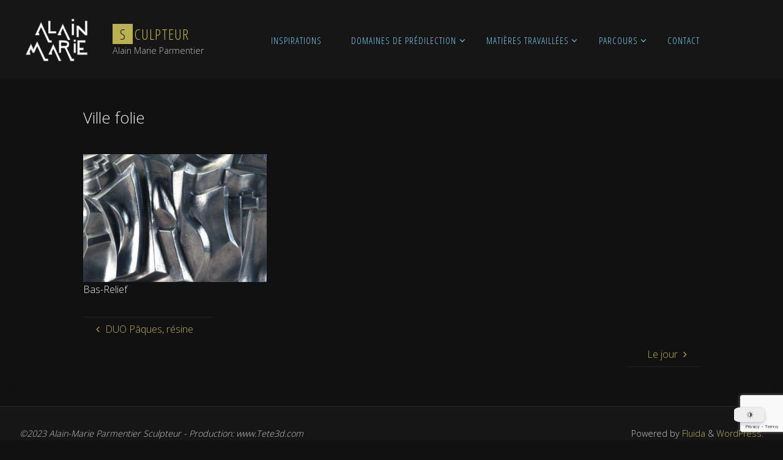

--- FILE ---
content_type: text/html; charset=utf-8
request_url: https://www.google.com/recaptcha/api2/anchor?ar=1&k=6LfGDdEkAAAAAMLDWFvNhD1UZIi4DEPJFbnXJVLE&co=aHR0cHM6Ly9hbGFpbi1tYXJpZS5mcjo0NDM.&hl=en&v=9TiwnJFHeuIw_s0wSd3fiKfN&size=invisible&anchor-ms=20000&execute-ms=30000&cb=prsx27xuus8v
body_size: 48431
content:
<!DOCTYPE HTML><html dir="ltr" lang="en"><head><meta http-equiv="Content-Type" content="text/html; charset=UTF-8">
<meta http-equiv="X-UA-Compatible" content="IE=edge">
<title>reCAPTCHA</title>
<style type="text/css">
/* cyrillic-ext */
@font-face {
  font-family: 'Roboto';
  font-style: normal;
  font-weight: 400;
  font-stretch: 100%;
  src: url(//fonts.gstatic.com/s/roboto/v48/KFO7CnqEu92Fr1ME7kSn66aGLdTylUAMa3GUBHMdazTgWw.woff2) format('woff2');
  unicode-range: U+0460-052F, U+1C80-1C8A, U+20B4, U+2DE0-2DFF, U+A640-A69F, U+FE2E-FE2F;
}
/* cyrillic */
@font-face {
  font-family: 'Roboto';
  font-style: normal;
  font-weight: 400;
  font-stretch: 100%;
  src: url(//fonts.gstatic.com/s/roboto/v48/KFO7CnqEu92Fr1ME7kSn66aGLdTylUAMa3iUBHMdazTgWw.woff2) format('woff2');
  unicode-range: U+0301, U+0400-045F, U+0490-0491, U+04B0-04B1, U+2116;
}
/* greek-ext */
@font-face {
  font-family: 'Roboto';
  font-style: normal;
  font-weight: 400;
  font-stretch: 100%;
  src: url(//fonts.gstatic.com/s/roboto/v48/KFO7CnqEu92Fr1ME7kSn66aGLdTylUAMa3CUBHMdazTgWw.woff2) format('woff2');
  unicode-range: U+1F00-1FFF;
}
/* greek */
@font-face {
  font-family: 'Roboto';
  font-style: normal;
  font-weight: 400;
  font-stretch: 100%;
  src: url(//fonts.gstatic.com/s/roboto/v48/KFO7CnqEu92Fr1ME7kSn66aGLdTylUAMa3-UBHMdazTgWw.woff2) format('woff2');
  unicode-range: U+0370-0377, U+037A-037F, U+0384-038A, U+038C, U+038E-03A1, U+03A3-03FF;
}
/* math */
@font-face {
  font-family: 'Roboto';
  font-style: normal;
  font-weight: 400;
  font-stretch: 100%;
  src: url(//fonts.gstatic.com/s/roboto/v48/KFO7CnqEu92Fr1ME7kSn66aGLdTylUAMawCUBHMdazTgWw.woff2) format('woff2');
  unicode-range: U+0302-0303, U+0305, U+0307-0308, U+0310, U+0312, U+0315, U+031A, U+0326-0327, U+032C, U+032F-0330, U+0332-0333, U+0338, U+033A, U+0346, U+034D, U+0391-03A1, U+03A3-03A9, U+03B1-03C9, U+03D1, U+03D5-03D6, U+03F0-03F1, U+03F4-03F5, U+2016-2017, U+2034-2038, U+203C, U+2040, U+2043, U+2047, U+2050, U+2057, U+205F, U+2070-2071, U+2074-208E, U+2090-209C, U+20D0-20DC, U+20E1, U+20E5-20EF, U+2100-2112, U+2114-2115, U+2117-2121, U+2123-214F, U+2190, U+2192, U+2194-21AE, U+21B0-21E5, U+21F1-21F2, U+21F4-2211, U+2213-2214, U+2216-22FF, U+2308-230B, U+2310, U+2319, U+231C-2321, U+2336-237A, U+237C, U+2395, U+239B-23B7, U+23D0, U+23DC-23E1, U+2474-2475, U+25AF, U+25B3, U+25B7, U+25BD, U+25C1, U+25CA, U+25CC, U+25FB, U+266D-266F, U+27C0-27FF, U+2900-2AFF, U+2B0E-2B11, U+2B30-2B4C, U+2BFE, U+3030, U+FF5B, U+FF5D, U+1D400-1D7FF, U+1EE00-1EEFF;
}
/* symbols */
@font-face {
  font-family: 'Roboto';
  font-style: normal;
  font-weight: 400;
  font-stretch: 100%;
  src: url(//fonts.gstatic.com/s/roboto/v48/KFO7CnqEu92Fr1ME7kSn66aGLdTylUAMaxKUBHMdazTgWw.woff2) format('woff2');
  unicode-range: U+0001-000C, U+000E-001F, U+007F-009F, U+20DD-20E0, U+20E2-20E4, U+2150-218F, U+2190, U+2192, U+2194-2199, U+21AF, U+21E6-21F0, U+21F3, U+2218-2219, U+2299, U+22C4-22C6, U+2300-243F, U+2440-244A, U+2460-24FF, U+25A0-27BF, U+2800-28FF, U+2921-2922, U+2981, U+29BF, U+29EB, U+2B00-2BFF, U+4DC0-4DFF, U+FFF9-FFFB, U+10140-1018E, U+10190-1019C, U+101A0, U+101D0-101FD, U+102E0-102FB, U+10E60-10E7E, U+1D2C0-1D2D3, U+1D2E0-1D37F, U+1F000-1F0FF, U+1F100-1F1AD, U+1F1E6-1F1FF, U+1F30D-1F30F, U+1F315, U+1F31C, U+1F31E, U+1F320-1F32C, U+1F336, U+1F378, U+1F37D, U+1F382, U+1F393-1F39F, U+1F3A7-1F3A8, U+1F3AC-1F3AF, U+1F3C2, U+1F3C4-1F3C6, U+1F3CA-1F3CE, U+1F3D4-1F3E0, U+1F3ED, U+1F3F1-1F3F3, U+1F3F5-1F3F7, U+1F408, U+1F415, U+1F41F, U+1F426, U+1F43F, U+1F441-1F442, U+1F444, U+1F446-1F449, U+1F44C-1F44E, U+1F453, U+1F46A, U+1F47D, U+1F4A3, U+1F4B0, U+1F4B3, U+1F4B9, U+1F4BB, U+1F4BF, U+1F4C8-1F4CB, U+1F4D6, U+1F4DA, U+1F4DF, U+1F4E3-1F4E6, U+1F4EA-1F4ED, U+1F4F7, U+1F4F9-1F4FB, U+1F4FD-1F4FE, U+1F503, U+1F507-1F50B, U+1F50D, U+1F512-1F513, U+1F53E-1F54A, U+1F54F-1F5FA, U+1F610, U+1F650-1F67F, U+1F687, U+1F68D, U+1F691, U+1F694, U+1F698, U+1F6AD, U+1F6B2, U+1F6B9-1F6BA, U+1F6BC, U+1F6C6-1F6CF, U+1F6D3-1F6D7, U+1F6E0-1F6EA, U+1F6F0-1F6F3, U+1F6F7-1F6FC, U+1F700-1F7FF, U+1F800-1F80B, U+1F810-1F847, U+1F850-1F859, U+1F860-1F887, U+1F890-1F8AD, U+1F8B0-1F8BB, U+1F8C0-1F8C1, U+1F900-1F90B, U+1F93B, U+1F946, U+1F984, U+1F996, U+1F9E9, U+1FA00-1FA6F, U+1FA70-1FA7C, U+1FA80-1FA89, U+1FA8F-1FAC6, U+1FACE-1FADC, U+1FADF-1FAE9, U+1FAF0-1FAF8, U+1FB00-1FBFF;
}
/* vietnamese */
@font-face {
  font-family: 'Roboto';
  font-style: normal;
  font-weight: 400;
  font-stretch: 100%;
  src: url(//fonts.gstatic.com/s/roboto/v48/KFO7CnqEu92Fr1ME7kSn66aGLdTylUAMa3OUBHMdazTgWw.woff2) format('woff2');
  unicode-range: U+0102-0103, U+0110-0111, U+0128-0129, U+0168-0169, U+01A0-01A1, U+01AF-01B0, U+0300-0301, U+0303-0304, U+0308-0309, U+0323, U+0329, U+1EA0-1EF9, U+20AB;
}
/* latin-ext */
@font-face {
  font-family: 'Roboto';
  font-style: normal;
  font-weight: 400;
  font-stretch: 100%;
  src: url(//fonts.gstatic.com/s/roboto/v48/KFO7CnqEu92Fr1ME7kSn66aGLdTylUAMa3KUBHMdazTgWw.woff2) format('woff2');
  unicode-range: U+0100-02BA, U+02BD-02C5, U+02C7-02CC, U+02CE-02D7, U+02DD-02FF, U+0304, U+0308, U+0329, U+1D00-1DBF, U+1E00-1E9F, U+1EF2-1EFF, U+2020, U+20A0-20AB, U+20AD-20C0, U+2113, U+2C60-2C7F, U+A720-A7FF;
}
/* latin */
@font-face {
  font-family: 'Roboto';
  font-style: normal;
  font-weight: 400;
  font-stretch: 100%;
  src: url(//fonts.gstatic.com/s/roboto/v48/KFO7CnqEu92Fr1ME7kSn66aGLdTylUAMa3yUBHMdazQ.woff2) format('woff2');
  unicode-range: U+0000-00FF, U+0131, U+0152-0153, U+02BB-02BC, U+02C6, U+02DA, U+02DC, U+0304, U+0308, U+0329, U+2000-206F, U+20AC, U+2122, U+2191, U+2193, U+2212, U+2215, U+FEFF, U+FFFD;
}
/* cyrillic-ext */
@font-face {
  font-family: 'Roboto';
  font-style: normal;
  font-weight: 500;
  font-stretch: 100%;
  src: url(//fonts.gstatic.com/s/roboto/v48/KFO7CnqEu92Fr1ME7kSn66aGLdTylUAMa3GUBHMdazTgWw.woff2) format('woff2');
  unicode-range: U+0460-052F, U+1C80-1C8A, U+20B4, U+2DE0-2DFF, U+A640-A69F, U+FE2E-FE2F;
}
/* cyrillic */
@font-face {
  font-family: 'Roboto';
  font-style: normal;
  font-weight: 500;
  font-stretch: 100%;
  src: url(//fonts.gstatic.com/s/roboto/v48/KFO7CnqEu92Fr1ME7kSn66aGLdTylUAMa3iUBHMdazTgWw.woff2) format('woff2');
  unicode-range: U+0301, U+0400-045F, U+0490-0491, U+04B0-04B1, U+2116;
}
/* greek-ext */
@font-face {
  font-family: 'Roboto';
  font-style: normal;
  font-weight: 500;
  font-stretch: 100%;
  src: url(//fonts.gstatic.com/s/roboto/v48/KFO7CnqEu92Fr1ME7kSn66aGLdTylUAMa3CUBHMdazTgWw.woff2) format('woff2');
  unicode-range: U+1F00-1FFF;
}
/* greek */
@font-face {
  font-family: 'Roboto';
  font-style: normal;
  font-weight: 500;
  font-stretch: 100%;
  src: url(//fonts.gstatic.com/s/roboto/v48/KFO7CnqEu92Fr1ME7kSn66aGLdTylUAMa3-UBHMdazTgWw.woff2) format('woff2');
  unicode-range: U+0370-0377, U+037A-037F, U+0384-038A, U+038C, U+038E-03A1, U+03A3-03FF;
}
/* math */
@font-face {
  font-family: 'Roboto';
  font-style: normal;
  font-weight: 500;
  font-stretch: 100%;
  src: url(//fonts.gstatic.com/s/roboto/v48/KFO7CnqEu92Fr1ME7kSn66aGLdTylUAMawCUBHMdazTgWw.woff2) format('woff2');
  unicode-range: U+0302-0303, U+0305, U+0307-0308, U+0310, U+0312, U+0315, U+031A, U+0326-0327, U+032C, U+032F-0330, U+0332-0333, U+0338, U+033A, U+0346, U+034D, U+0391-03A1, U+03A3-03A9, U+03B1-03C9, U+03D1, U+03D5-03D6, U+03F0-03F1, U+03F4-03F5, U+2016-2017, U+2034-2038, U+203C, U+2040, U+2043, U+2047, U+2050, U+2057, U+205F, U+2070-2071, U+2074-208E, U+2090-209C, U+20D0-20DC, U+20E1, U+20E5-20EF, U+2100-2112, U+2114-2115, U+2117-2121, U+2123-214F, U+2190, U+2192, U+2194-21AE, U+21B0-21E5, U+21F1-21F2, U+21F4-2211, U+2213-2214, U+2216-22FF, U+2308-230B, U+2310, U+2319, U+231C-2321, U+2336-237A, U+237C, U+2395, U+239B-23B7, U+23D0, U+23DC-23E1, U+2474-2475, U+25AF, U+25B3, U+25B7, U+25BD, U+25C1, U+25CA, U+25CC, U+25FB, U+266D-266F, U+27C0-27FF, U+2900-2AFF, U+2B0E-2B11, U+2B30-2B4C, U+2BFE, U+3030, U+FF5B, U+FF5D, U+1D400-1D7FF, U+1EE00-1EEFF;
}
/* symbols */
@font-face {
  font-family: 'Roboto';
  font-style: normal;
  font-weight: 500;
  font-stretch: 100%;
  src: url(//fonts.gstatic.com/s/roboto/v48/KFO7CnqEu92Fr1ME7kSn66aGLdTylUAMaxKUBHMdazTgWw.woff2) format('woff2');
  unicode-range: U+0001-000C, U+000E-001F, U+007F-009F, U+20DD-20E0, U+20E2-20E4, U+2150-218F, U+2190, U+2192, U+2194-2199, U+21AF, U+21E6-21F0, U+21F3, U+2218-2219, U+2299, U+22C4-22C6, U+2300-243F, U+2440-244A, U+2460-24FF, U+25A0-27BF, U+2800-28FF, U+2921-2922, U+2981, U+29BF, U+29EB, U+2B00-2BFF, U+4DC0-4DFF, U+FFF9-FFFB, U+10140-1018E, U+10190-1019C, U+101A0, U+101D0-101FD, U+102E0-102FB, U+10E60-10E7E, U+1D2C0-1D2D3, U+1D2E0-1D37F, U+1F000-1F0FF, U+1F100-1F1AD, U+1F1E6-1F1FF, U+1F30D-1F30F, U+1F315, U+1F31C, U+1F31E, U+1F320-1F32C, U+1F336, U+1F378, U+1F37D, U+1F382, U+1F393-1F39F, U+1F3A7-1F3A8, U+1F3AC-1F3AF, U+1F3C2, U+1F3C4-1F3C6, U+1F3CA-1F3CE, U+1F3D4-1F3E0, U+1F3ED, U+1F3F1-1F3F3, U+1F3F5-1F3F7, U+1F408, U+1F415, U+1F41F, U+1F426, U+1F43F, U+1F441-1F442, U+1F444, U+1F446-1F449, U+1F44C-1F44E, U+1F453, U+1F46A, U+1F47D, U+1F4A3, U+1F4B0, U+1F4B3, U+1F4B9, U+1F4BB, U+1F4BF, U+1F4C8-1F4CB, U+1F4D6, U+1F4DA, U+1F4DF, U+1F4E3-1F4E6, U+1F4EA-1F4ED, U+1F4F7, U+1F4F9-1F4FB, U+1F4FD-1F4FE, U+1F503, U+1F507-1F50B, U+1F50D, U+1F512-1F513, U+1F53E-1F54A, U+1F54F-1F5FA, U+1F610, U+1F650-1F67F, U+1F687, U+1F68D, U+1F691, U+1F694, U+1F698, U+1F6AD, U+1F6B2, U+1F6B9-1F6BA, U+1F6BC, U+1F6C6-1F6CF, U+1F6D3-1F6D7, U+1F6E0-1F6EA, U+1F6F0-1F6F3, U+1F6F7-1F6FC, U+1F700-1F7FF, U+1F800-1F80B, U+1F810-1F847, U+1F850-1F859, U+1F860-1F887, U+1F890-1F8AD, U+1F8B0-1F8BB, U+1F8C0-1F8C1, U+1F900-1F90B, U+1F93B, U+1F946, U+1F984, U+1F996, U+1F9E9, U+1FA00-1FA6F, U+1FA70-1FA7C, U+1FA80-1FA89, U+1FA8F-1FAC6, U+1FACE-1FADC, U+1FADF-1FAE9, U+1FAF0-1FAF8, U+1FB00-1FBFF;
}
/* vietnamese */
@font-face {
  font-family: 'Roboto';
  font-style: normal;
  font-weight: 500;
  font-stretch: 100%;
  src: url(//fonts.gstatic.com/s/roboto/v48/KFO7CnqEu92Fr1ME7kSn66aGLdTylUAMa3OUBHMdazTgWw.woff2) format('woff2');
  unicode-range: U+0102-0103, U+0110-0111, U+0128-0129, U+0168-0169, U+01A0-01A1, U+01AF-01B0, U+0300-0301, U+0303-0304, U+0308-0309, U+0323, U+0329, U+1EA0-1EF9, U+20AB;
}
/* latin-ext */
@font-face {
  font-family: 'Roboto';
  font-style: normal;
  font-weight: 500;
  font-stretch: 100%;
  src: url(//fonts.gstatic.com/s/roboto/v48/KFO7CnqEu92Fr1ME7kSn66aGLdTylUAMa3KUBHMdazTgWw.woff2) format('woff2');
  unicode-range: U+0100-02BA, U+02BD-02C5, U+02C7-02CC, U+02CE-02D7, U+02DD-02FF, U+0304, U+0308, U+0329, U+1D00-1DBF, U+1E00-1E9F, U+1EF2-1EFF, U+2020, U+20A0-20AB, U+20AD-20C0, U+2113, U+2C60-2C7F, U+A720-A7FF;
}
/* latin */
@font-face {
  font-family: 'Roboto';
  font-style: normal;
  font-weight: 500;
  font-stretch: 100%;
  src: url(//fonts.gstatic.com/s/roboto/v48/KFO7CnqEu92Fr1ME7kSn66aGLdTylUAMa3yUBHMdazQ.woff2) format('woff2');
  unicode-range: U+0000-00FF, U+0131, U+0152-0153, U+02BB-02BC, U+02C6, U+02DA, U+02DC, U+0304, U+0308, U+0329, U+2000-206F, U+20AC, U+2122, U+2191, U+2193, U+2212, U+2215, U+FEFF, U+FFFD;
}
/* cyrillic-ext */
@font-face {
  font-family: 'Roboto';
  font-style: normal;
  font-weight: 900;
  font-stretch: 100%;
  src: url(//fonts.gstatic.com/s/roboto/v48/KFO7CnqEu92Fr1ME7kSn66aGLdTylUAMa3GUBHMdazTgWw.woff2) format('woff2');
  unicode-range: U+0460-052F, U+1C80-1C8A, U+20B4, U+2DE0-2DFF, U+A640-A69F, U+FE2E-FE2F;
}
/* cyrillic */
@font-face {
  font-family: 'Roboto';
  font-style: normal;
  font-weight: 900;
  font-stretch: 100%;
  src: url(//fonts.gstatic.com/s/roboto/v48/KFO7CnqEu92Fr1ME7kSn66aGLdTylUAMa3iUBHMdazTgWw.woff2) format('woff2');
  unicode-range: U+0301, U+0400-045F, U+0490-0491, U+04B0-04B1, U+2116;
}
/* greek-ext */
@font-face {
  font-family: 'Roboto';
  font-style: normal;
  font-weight: 900;
  font-stretch: 100%;
  src: url(//fonts.gstatic.com/s/roboto/v48/KFO7CnqEu92Fr1ME7kSn66aGLdTylUAMa3CUBHMdazTgWw.woff2) format('woff2');
  unicode-range: U+1F00-1FFF;
}
/* greek */
@font-face {
  font-family: 'Roboto';
  font-style: normal;
  font-weight: 900;
  font-stretch: 100%;
  src: url(//fonts.gstatic.com/s/roboto/v48/KFO7CnqEu92Fr1ME7kSn66aGLdTylUAMa3-UBHMdazTgWw.woff2) format('woff2');
  unicode-range: U+0370-0377, U+037A-037F, U+0384-038A, U+038C, U+038E-03A1, U+03A3-03FF;
}
/* math */
@font-face {
  font-family: 'Roboto';
  font-style: normal;
  font-weight: 900;
  font-stretch: 100%;
  src: url(//fonts.gstatic.com/s/roboto/v48/KFO7CnqEu92Fr1ME7kSn66aGLdTylUAMawCUBHMdazTgWw.woff2) format('woff2');
  unicode-range: U+0302-0303, U+0305, U+0307-0308, U+0310, U+0312, U+0315, U+031A, U+0326-0327, U+032C, U+032F-0330, U+0332-0333, U+0338, U+033A, U+0346, U+034D, U+0391-03A1, U+03A3-03A9, U+03B1-03C9, U+03D1, U+03D5-03D6, U+03F0-03F1, U+03F4-03F5, U+2016-2017, U+2034-2038, U+203C, U+2040, U+2043, U+2047, U+2050, U+2057, U+205F, U+2070-2071, U+2074-208E, U+2090-209C, U+20D0-20DC, U+20E1, U+20E5-20EF, U+2100-2112, U+2114-2115, U+2117-2121, U+2123-214F, U+2190, U+2192, U+2194-21AE, U+21B0-21E5, U+21F1-21F2, U+21F4-2211, U+2213-2214, U+2216-22FF, U+2308-230B, U+2310, U+2319, U+231C-2321, U+2336-237A, U+237C, U+2395, U+239B-23B7, U+23D0, U+23DC-23E1, U+2474-2475, U+25AF, U+25B3, U+25B7, U+25BD, U+25C1, U+25CA, U+25CC, U+25FB, U+266D-266F, U+27C0-27FF, U+2900-2AFF, U+2B0E-2B11, U+2B30-2B4C, U+2BFE, U+3030, U+FF5B, U+FF5D, U+1D400-1D7FF, U+1EE00-1EEFF;
}
/* symbols */
@font-face {
  font-family: 'Roboto';
  font-style: normal;
  font-weight: 900;
  font-stretch: 100%;
  src: url(//fonts.gstatic.com/s/roboto/v48/KFO7CnqEu92Fr1ME7kSn66aGLdTylUAMaxKUBHMdazTgWw.woff2) format('woff2');
  unicode-range: U+0001-000C, U+000E-001F, U+007F-009F, U+20DD-20E0, U+20E2-20E4, U+2150-218F, U+2190, U+2192, U+2194-2199, U+21AF, U+21E6-21F0, U+21F3, U+2218-2219, U+2299, U+22C4-22C6, U+2300-243F, U+2440-244A, U+2460-24FF, U+25A0-27BF, U+2800-28FF, U+2921-2922, U+2981, U+29BF, U+29EB, U+2B00-2BFF, U+4DC0-4DFF, U+FFF9-FFFB, U+10140-1018E, U+10190-1019C, U+101A0, U+101D0-101FD, U+102E0-102FB, U+10E60-10E7E, U+1D2C0-1D2D3, U+1D2E0-1D37F, U+1F000-1F0FF, U+1F100-1F1AD, U+1F1E6-1F1FF, U+1F30D-1F30F, U+1F315, U+1F31C, U+1F31E, U+1F320-1F32C, U+1F336, U+1F378, U+1F37D, U+1F382, U+1F393-1F39F, U+1F3A7-1F3A8, U+1F3AC-1F3AF, U+1F3C2, U+1F3C4-1F3C6, U+1F3CA-1F3CE, U+1F3D4-1F3E0, U+1F3ED, U+1F3F1-1F3F3, U+1F3F5-1F3F7, U+1F408, U+1F415, U+1F41F, U+1F426, U+1F43F, U+1F441-1F442, U+1F444, U+1F446-1F449, U+1F44C-1F44E, U+1F453, U+1F46A, U+1F47D, U+1F4A3, U+1F4B0, U+1F4B3, U+1F4B9, U+1F4BB, U+1F4BF, U+1F4C8-1F4CB, U+1F4D6, U+1F4DA, U+1F4DF, U+1F4E3-1F4E6, U+1F4EA-1F4ED, U+1F4F7, U+1F4F9-1F4FB, U+1F4FD-1F4FE, U+1F503, U+1F507-1F50B, U+1F50D, U+1F512-1F513, U+1F53E-1F54A, U+1F54F-1F5FA, U+1F610, U+1F650-1F67F, U+1F687, U+1F68D, U+1F691, U+1F694, U+1F698, U+1F6AD, U+1F6B2, U+1F6B9-1F6BA, U+1F6BC, U+1F6C6-1F6CF, U+1F6D3-1F6D7, U+1F6E0-1F6EA, U+1F6F0-1F6F3, U+1F6F7-1F6FC, U+1F700-1F7FF, U+1F800-1F80B, U+1F810-1F847, U+1F850-1F859, U+1F860-1F887, U+1F890-1F8AD, U+1F8B0-1F8BB, U+1F8C0-1F8C1, U+1F900-1F90B, U+1F93B, U+1F946, U+1F984, U+1F996, U+1F9E9, U+1FA00-1FA6F, U+1FA70-1FA7C, U+1FA80-1FA89, U+1FA8F-1FAC6, U+1FACE-1FADC, U+1FADF-1FAE9, U+1FAF0-1FAF8, U+1FB00-1FBFF;
}
/* vietnamese */
@font-face {
  font-family: 'Roboto';
  font-style: normal;
  font-weight: 900;
  font-stretch: 100%;
  src: url(//fonts.gstatic.com/s/roboto/v48/KFO7CnqEu92Fr1ME7kSn66aGLdTylUAMa3OUBHMdazTgWw.woff2) format('woff2');
  unicode-range: U+0102-0103, U+0110-0111, U+0128-0129, U+0168-0169, U+01A0-01A1, U+01AF-01B0, U+0300-0301, U+0303-0304, U+0308-0309, U+0323, U+0329, U+1EA0-1EF9, U+20AB;
}
/* latin-ext */
@font-face {
  font-family: 'Roboto';
  font-style: normal;
  font-weight: 900;
  font-stretch: 100%;
  src: url(//fonts.gstatic.com/s/roboto/v48/KFO7CnqEu92Fr1ME7kSn66aGLdTylUAMa3KUBHMdazTgWw.woff2) format('woff2');
  unicode-range: U+0100-02BA, U+02BD-02C5, U+02C7-02CC, U+02CE-02D7, U+02DD-02FF, U+0304, U+0308, U+0329, U+1D00-1DBF, U+1E00-1E9F, U+1EF2-1EFF, U+2020, U+20A0-20AB, U+20AD-20C0, U+2113, U+2C60-2C7F, U+A720-A7FF;
}
/* latin */
@font-face {
  font-family: 'Roboto';
  font-style: normal;
  font-weight: 900;
  font-stretch: 100%;
  src: url(//fonts.gstatic.com/s/roboto/v48/KFO7CnqEu92Fr1ME7kSn66aGLdTylUAMa3yUBHMdazQ.woff2) format('woff2');
  unicode-range: U+0000-00FF, U+0131, U+0152-0153, U+02BB-02BC, U+02C6, U+02DA, U+02DC, U+0304, U+0308, U+0329, U+2000-206F, U+20AC, U+2122, U+2191, U+2193, U+2212, U+2215, U+FEFF, U+FFFD;
}

</style>
<link rel="stylesheet" type="text/css" href="https://www.gstatic.com/recaptcha/releases/9TiwnJFHeuIw_s0wSd3fiKfN/styles__ltr.css">
<script nonce="ukMXFY2tbyaKAlZLK7T5Yw" type="text/javascript">window['__recaptcha_api'] = 'https://www.google.com/recaptcha/api2/';</script>
<script type="text/javascript" src="https://www.gstatic.com/recaptcha/releases/9TiwnJFHeuIw_s0wSd3fiKfN/recaptcha__en.js" nonce="ukMXFY2tbyaKAlZLK7T5Yw">
      
    </script></head>
<body><div id="rc-anchor-alert" class="rc-anchor-alert"></div>
<input type="hidden" id="recaptcha-token" value="[base64]">
<script type="text/javascript" nonce="ukMXFY2tbyaKAlZLK7T5Yw">
      recaptcha.anchor.Main.init("[\x22ainput\x22,[\x22bgdata\x22,\x22\x22,\[base64]/[base64]/[base64]/[base64]/cjw8ejpyPj4+eil9Y2F0Y2gobCl7dGhyb3cgbDt9fSxIPWZ1bmN0aW9uKHcsdCx6KXtpZih3PT0xOTR8fHc9PTIwOCl0LnZbd10/dC52W3ddLmNvbmNhdCh6KTp0LnZbd109b2Yoeix0KTtlbHNle2lmKHQuYkImJnchPTMxNylyZXR1cm47dz09NjZ8fHc9PTEyMnx8dz09NDcwfHx3PT00NHx8dz09NDE2fHx3PT0zOTd8fHc9PTQyMXx8dz09Njh8fHc9PTcwfHx3PT0xODQ/[base64]/[base64]/[base64]/bmV3IGRbVl0oSlswXSk6cD09Mj9uZXcgZFtWXShKWzBdLEpbMV0pOnA9PTM/bmV3IGRbVl0oSlswXSxKWzFdLEpbMl0pOnA9PTQ/[base64]/[base64]/[base64]/[base64]\x22,\[base64]\\u003d\x22,\x22dMOfwoPDmcKiL8OKwqHDnMKHw7vCgEPDl8ORBkBRUkbClGJnwq5vwrksw4fCsUFOIcKFR8OrA8OIwqE0T8OYwoDCuMKnBSLDvcK/w44iNcKUR1hdwoBCO8OCRi43SlcMw6E/[base64]/FXnDiMOWwrQqWUvDiMO7MiXCksKVSwjDtMKzwpBlwqHDoFLDmRllw6swMMOywrxPw5FOMsOxQlgRYn0qTsOWbmABeMONw5MTXADDol/CtwQ7Tzwhw7vCqsKoQMKlw6FuFcKbwrYmTjzCi0bCm0BOwrhXw6/CqRHCocKnw73DlgnCjFTCvwkbPMOjQcKCwpcqa3fDoMKgCsKSwoPCnDQ+w5HDhMKJRTV0wqobScKmw71Tw47DtBvDk2nDj0nDgxoxw6BBPxnClUDDncK6w4xgaTzDocKEdhYIwoXDhcKGw5bDsAhBYcKEwrRfw4A3I8OGDMO/WcK5wrw5KsOOOcKGU8O0wrrCoMKPTSQ2ajB5Bht0woJ2wq7DlMKkdcOERQbDhsKJb00uRsORIcOow4HCpsKqeAByw5HCsBHDi1zCssO+wojDjDFbw6UAESTClV7Dh8KSwqp1PjIoGjfDm1fCrz/CmMKLUMK9wo7CgRMywoDCh8KhZcKMG8O/[base64]/w67DiMOJw5HCn0LDswXDl8OkcMKdOC1mR13Drg/Dl8KfOWdeQSBIL2nCgSt5dkMSw5fCtsKDPsKeNBsJw6zDuVDDhwTCm8Okw7XCnzEQdsOkwogzSMKdezfCmF7Ci8K7wrhzwrrDuGnCqsKeflMPw7HDhsO4b8O0CsO+wpLDsl3CqWAgUVzCrcOhwqrDo8KmPnTDicOrwrPCuVpQflHCrsOvJ8K+PWfDrsO+HMOBCl/DlMONJ8KdfwPDo8KbL8OTw4w+w61Wwp3CucOyF8KEw4E4w5pZYFHCusOIRMKdwqDCuMOYwp1tw4DCpcO/dXs9woPDicOywqtNw5nDh8Ktw5sRwrHCjWTDsltGKBdsw5RBwprCs07CrAXCtmFJRmEGP8OvNsODwofCsizDpynCiMOOblwdXsKjcCkTw6wRdURUwrILw5HCrMKfw5TDocOtZRx+w6XCuMOZw4VfJcKMFC7DncOcw7gXwrQReCPCg8O2BAR2ASvDkx/CvS4+w6Q9woZJGMKMwqlwUsOgw7slKcO4w6QaAGVGCTBXwqTCoSYtWkvCjFskIsKldDJoFhtlSSdNDsO3w7TCjMKsw5BYw6EvfMK+HsO4woIbwqTCncK5O0YYJBHDtcOzw5x4QMO1wo7Cq0t8w6/[base64]/CssOhdD13Jxwtw4B6MWfDpcKnR8KAwr51woTDtsKfI2LCl3l0WQZILsKHw4/Dk1TCksOLw559c2drw4VLO8KIcsOXwotnXHoIY8KnwowdAGlSIA/DsTfCoMOTHcOsw6gHwq9masKswpsXOMKWwoARMW7Dp8KjTcKTwpzDtMOmw7HClHHDs8KUw4phC8KCTcO6OF3DnWvClMOFaHfDjMKfIMKXEl7DkMO4ARsXw7HDocKIdMOiIR/CoSnDj8Opw4jDsmROe1wpw6oZwoU1w4HCpmXDo8KVwrnDhCUXHT9IwpAYKjM/ZC7Dh8KIPcKkGhZmAinCkcKjAnfCoMKXVV7Cv8OHecO2wo18w6AKTwzDuMKPwr3CpsOvw6fDuMK8wrbCmsOZwrHCp8OGTsOASA/DjUzCrcOPXsOSwpciURFjPAfDnCcWWG3CqTMIw5YUSH5uBsKCwrfDscO4wp3ChWbDhG3CqkNSesONQMKIwo96LEHCr3dnw6pfwq7CjhVMwovChArDkVQ8axnDhxjDvBRSw7MpTsKTPcKgMm3DmsOlwqfChMK6wp/[base64]/DoMOAw4NLbF1GwrQiKsKPw6jDlzMXwr/Dv2XCvTjDuMKcw749QsKewqRhdjhUw4XDh1duf3o5ZcKlZ8OaegzCgFzCqFUOIiMmw53CpF1GDMKhAcOPajrDsnx2GsKsw4AUZcOkwr1ResK/wobCnEI1cGlnJB0LNcKCw4rDkMOgX8KLw5dRwpzClDvCm3VIw5DCmlnDisKZwoM9woLDqU3Dp25sw7pjw7bDqHcdwoJ5w5XCr3nCiyhtF2h7YwZ3w5PDkcOJBcO2TGU3dMOiwoLCl8OOw6vCgcO/wpcjDQfDkjMhw7MLW8OvwqPDmAjDrcK9w7sow63CvMK3dD3Dv8K0w6PDjWQjDEfCocONwpwgKk1MVsOSw6TDlMOvM3sLwp3CmsOLw4bDq8KPwqoxLsO1R8Osw7Mqw7LDgERATDhJO8O9WFHDoMOMeFhMw7LCtMKlw4hJOTHCsyXCi8OdJsK8SgTCkQ1bw5UTCVfDosO/csKwJWJTZ8KxEkIXwo52w5/CkMO9VRPDo1p0w77CqMOrwpIAwrvDnsOHwqTDiWnDlA9qwpLChcOWwoEXB0B5w5FDw4Z5w5vCgmxRTWXDiifDsTstAzwud8O/QXRSwp16QVpfeQXCjW5+wpjCncK6w7ovRD7Dn3J5w78ww7zCr39FXsKaSDhxwrNZAsO4w4lSw6/[base64]/CvWjDocKKQMKxwq8APSczw4dpw7hhw4U7S1LCucOMQBTDmQNGEcKzw7jCtSV7SHLDnD3CkMK0wrJlwqQmMyhfbsKGwr1tw7low41cXCkwF8Ojwppfw4/[base64]/CgcODQmA1MW8tw5zDhUFvwo5FPAAIXydywophw6fCtAfDviHCqE52w6UowqISw4B2EMKKA0TCkUbDs8O2wrpZCEVQwp3CshANZ8OmfMKGOcOoMm53KMKuBRZVw7gDwrNfEcK6wqLCl8KAYcOww6LDnXxWaQ3Ch0DCo8KqYGLCv8OCWBciZcOWwpg/IUHDmF3CshnDusKYAUfCj8KNwoU9UUYuFgjCpifDjMOlJgtlw45ULhHDq8KTw7J9w6RnIMKvw7NbwpTCp8OSwpkYd3lWWTrDocKvNynCusOxw7PDv8Kkwo0EAMO1bXRaWzPDtsO/wrdaGHvCscKewosESR9HwoErSV/[base64]/DsCLClMOqZltSS8OvQDfDiHMMKnk1woLCuMK3CEp9dcKcacKGw7AFw7DDoMOgw7J/LggSfE15BcKXcsKZaMKYIj3DoUrDq2nCjVhcJDM+wr1cPXzDtm1LNsKHwo8paMOow6hSwrs7w6PCl8Okw6PDhzDClFXDrnAowrN6wr/[base64]/Chwtbw7vDpcOyKMOnTgg1IWfCtDbCu8O+wpXDssOqwpHDmMOCwoxmw4jCp8O/XD0YwrlnwoTCkWHDpsOiw6x8ZsOnw4EwDsKow4dVw6gHDlvDpsKAIsOHUMOXwqnDmsKJwrNgeyIFw6DCuDlPXF/ClMOKOBFywo/Dt8KwwrcAQMOOK21rNsKwLcO2wq/CoMKhIMK5w5zCtsKYK8OTDMO0HXBKw4QXPhw1fMKRAwUqY1/CkMKyw75KUUdpH8KCw7jChictBzJ9DcKYw7HCgsOYwqnDtcKIJsOAw5PCg8K3fn/CocOTw53DhsKxwqRjIMOfwqTCkDLCvSXCrMKHw6LDjy7DgUoeP2Avw6klD8OtHcKHw4Zgw4c1wq3DksOrw6E0w5zDt0Iew5cWQcKsKjrDpiNXw7Z/[base64]/L8K6IAc3cMO3VcOWScKcM8OAFyo8BW0Db8O7LQAZSDjDnXA2w4FkDlpyGMOOHlDCuVYHw55Iw5xFMlpjw5/CpsKCS0JSw452w7thw4rDpxPDhXvDgMKBXBTCsTjCqMOeF8KKw7QkRsKWAhvDo8K+w5HChkXDrkvDukMPw6DCt33DrMOFS8ONUSNxAl/CjMKhwpx1w7paw5kVw7rDlMKpKMKUUcKAwq9kSANec8OSE3wQwocZBUIlwo8IwrBMegY4KVlUw6rDsADCnH3CusOJw68Nw6nCmUPDtMO/WCbDnmJfwqzCkzxkfRbDlixVw4DDmkQ/w43ClcORw4nCuSvCoy/DgVhwezwYw4nCqzIjw4TDhcOBwrnDuEUrwpwHFlfCqDxZworDjsOsNiTCp8Ouei3CnhnCrcOVw5/Cs8KyworDlcOWVHLCpMOwOicIH8KfwqbDt2ISX1ZWbcKWO8KifFzCg3vCv8OIRCPCmcK1MMOyfMOMwpphH8O3SMOnFhlWO8Kpw6psfUnCu8OaeMOECcOdcm/Dg8Oew6DDssOGLnrCtjVRw5h0w6bCgMKZwrVKwox2w5nCrsOhwrwrw6IAw4cfw7DCp8KtworDpS7DncOiGQzDoWLDoQnDpCDCsMOtNsO/[base64]/Kn7DvsO4PMOjw4fDkcKswprCmMO+wosXwqlEwrfCnAU0SG5zfsOOwo4Tw5N/wpJwwqbCn8OWR8KhPcOBaBhOdHU4wpBjL8OpKsO8TcOFw7kYw5kyw53CqwlPasOzwqfCm8O7wpNYwr7CsArClcKAeMKCX28mYiPCk8O8w5zCrsKhwonDvWXDqm4qw4oBe8OhwqfCuD/[base64]/AsOnVGgzw43DtsK8OyAnw4ccwrLCvMOeSFkqNsOXwroCLMOQFQ8Uw6/Dg8OowrVrcsODYsK+wq02w78tWsOkw6MXw6TCnsOgNBTCsMK/[base64]/woU6RMKkw4PCmsOebW/[base64]/CnT7CisOXw69dwoDCg8KJGcKiw7ohVkFSC13ChMKJI8KUwpbCnFrDnMKswofCusK+wpDDpQs5LBTDgw3CmlkEGE5nwq0ocMK/EFNyw7PDvhfDtHnCrsKVJ8KAwrQHdcO/w5LDo3/DpTJZw63DvcK8ey0uwp7Cq2NOVsKoFFzDn8O5ecOgw58AwpUkwo4Dw4zDhmfCgsKnw4Qhw5PCk8Kcw4RVdxnDhj7Cv8Olw7BMw6vCjzbCgsKfwqzDqyx9ccOOwohlw5AHw7RMQQHDvFNTUTvDsMO3wrjCv2lqwo0uw7UowqPCmcOTVMKHYWXCh8OTwq/DmsObKMOdcC3DsHVAasKjdCpNw7vDl3TDi8O2wpRsJiwewo4pw5/CkMOCwpzDqMKtw5ALD8Oew4NmwqPDt8OtCsKfw7JcdH7DnAvCqsK5w7nDpxkNwq02XMOJwrXDkcKNcMOqw7dawpPChXQvRgwMC0goIHvClMOXwq59fnTCu8OpGxnDnkxswqHDmsKuwqHDicK+aBlnYC1MNV0wSUvDrMO6EwoLwqXDmg/CsMOOGXtbw74OwpZBwrnCrsKRw5V/Slx2JcOaYHppw4lYIsKlD0HChcOvw7BiwoPDlsKwRcK7wqnCqWLCsE9MwpfDtsO9w7zDqk7DvsO3wpHCr8O/LMK9acKxcsOcwozDmsOxRMKPw53Cj8KNwpwoTEXDs1LDjWlXw7JROsOVwphyFcO4w4oaM8K8XMOsw6wOw7x6Aw/DisK0RDLDlw7CpAXCgMK4NsO4wpUqwqPCgzhPITcJw6xdwqcOTsKzcmPDvAdEUSnDtMKRwqpYQ8OkTsKFwpANYMO7w7VPK0BAwofDi8OTZ3jDkMOQw5jDosOtWXZlw4JYAhVpAh/DnyRuXH9ZwqzDmRYyd3hxQsObwrjDqMKqwqXDp3x+GD/ChsK/JMKZKMOEw5bCuzEJw7sGUVfDqHYFwqfCrQgjw6bDtQDCvcOwUcKFw7oyw5JNwoE5wox9w4BIw7zCsRBGJ8OlT8OELCTCo23ClRkjWzsXw5kgw4wUwpFAw6J3w5HCn8KeUMKZwoXCsxwOwrw3wpPCvDgpwpJfw5fCsMO5Fi/CnBhvY8Ocwo5vw4gSw6TCi1LDvMKuw54kGUBiwpoGw61DwqQCJkE2wpbDiMKADsOKw7nCrWYQwrwbYwxuw67CvMKqw6lQw57DqAIFw6PCiABYacOLVMOzw4HCrjJxwrzCrWwIKHTCjAQnw7kzw5PDrBdDwrY4NBTCosKowozCo3jDqsODwrAab8KMdMKRTyA/w4zDiSnCrsK9fSZXQh8afWbCrRYoT3wDw6d9dTsQO8KowokvwoDCsMOww4DDssO8KA4WwrDCs8OxEmA9w7jDkHYsKcKIQks5djDDnMKLw5fCicOyE8OHC0V/wpBwXDLCusOBYmDClMOWFsKhW03Dj8OzcQMiZ8OiQm3DvsOMeMKQw7vCtjJhw4nCvR9+eMO/NMK4HHsDwq/DhjZrw7cBECA6KjwiF8KISmZjw7cJw7PCqFANbRbDrh7CnMKrJFEyw6gswppGG8KwH155woLDjcKSw6dvwonDvlzDh8O3fCJmCg4OwokNB8KTwrnDtlpowqPClQwUJSbDjsK7wrfDv8KqwrxNwrfChDcMwp/[base64]/[base64]/Oko7LmkJKMKowrXDqcK5NsOAwqvCtzRgw6DCiGRPwrtJwptuw7M/DsOCNcOqwpIfbcOYwo4dcCMQwog5FEhpw5xCBMOOwq3ClCDDqcKvw6jCiyrCkH/[base64]/DuzTDsMOgI0DDrwbDqUXCtQ7CgcKgwr4PwoU1SUcKwovCqUsWw6rDtMOAwp7DsQYqwoTDmUsqQHZJw6cuZcKNwrTDqkXCgkDDusOJw7kBwpxEC8Onw6/[base64]/[base64]/DisO6w7oFwr3DjcKfw7vDkCZiCzshw79sw6F1UCfChUULw67CjsKsCDgZXsKBwoDCoSYEwoR9AMOYwqpNG2zCom7DlcOWWcKGTGstMMKJw6QJw4DCmCBIGmMjLAtNwo/DpXoWw5oXwodpMGbDnMORwo/CrF5HOcKeCsO8wokuPSJGw68/RsKJUcKvT05jByjDiMOwwq/CtsKnXcOxwrbCiih/[base64]/SHzCrjgZRMKCwpbDkknDnMK+KikDGTHCjTRNw7EzfMK6w4TDlxtSwpwxwpfDm13CtHvCgW7CsMKdwp96J8KlWsKTw7B+wpDDhyHDrsKqw7fDnsOwLMKBd8OqPzo3wofCuBnCgQzCiX5Ew4FTw4TCnMKSwq1iHsOKb8Ovw4bCvcKYeMKTw6fCsgDCuwLCqi/[base64]/DqMKvwo3DnlUfw7JtThhow5bDhArDnSlIPnDDlztYw4bDnwbCm8Kjwq3Dr2nCncOtw6NUw60owrVDwo7DuMOhw63CkzBCKQVzbBkZwpfDgsOdwozChMKmw7nDt1nCtx0vSF5oLMOCenLDpwdAw6bDm8KIdsOJwpYAQsKJwrnCqMKEwqh/w5DDusONw5LDvsKjUsKrWS/CncK+w5zCvSPDjR3DmMKSw6HDkRRQwo4yw5NbwpDDjsO/YSpbRyfDi8O4KGrCssKdw4LDoEQQw6TDs33DkMKjwpHChGrDvSwIWwANwrfDqxzDukNZRsO2wr4nAR7DphcLU8KSw4TDlhZewo/CrsKKeDjCnTPDp8KjZcOLTGzDqsO8GwogSDENb2Zpwo7CrVPCtBVTw5LCjizCnkpSM8Kbwp7DtmzDsFwtw5rDrcOfDA/ClsOeX8O/IF0UQjPDrCBpwqUOwp7DphnDlwIswqfCosO3RcOdEcO2wqbDqMKFw4tIWMOlAMKhBUjCjRXDlh4JCjjCtcOTwoI6ak9/w6bDikw1fAXDhFUEFMK2Vkh/w4LCiirCs3opw71wwo5YGj/DtMOZG1shECRAw57DggBtwr/[base64]/LsKWwp4LMj/CvMO/R8OPf8KpY07ClUDCkCTDiDjCosO/OsOhCMOlMnfDnRzDgQjCi8Omwq7CrcKlw5I1e8Oaw65gGA/Cs1fCtUPCrmbDsi0SXUPDg8Oqw6/DusK1wrXChWFqZFnComQkdsKQw7rCn8KtwrnChgPDjEsHfBBVIWNKAWfDmGPDisKcw4PDlsO7EMO+woDCvsOQP2zDg2fDv0/DlsOwCsOYwovDrsOjwrLCv8KkPT4Qw7hGwrjCgmdDwqbDpsOMw40Twrx6wrvCosOeYSfDlQ/[base64]/[base64]/DusOmHsKHE8KkwoNAN8OObcKJX8OPJ8OzTsO6wo3Drj93w7tRKMK2bVEpP8KZwqDDgAfCugtsw7jCqVrCjcK/wp7DqjfCrMOGwqDDjsK3TsOxPgDCgMOGB8KdABpLdEtebgbDg3JGwqfCjG/CsjDDgcOgCMOvL28DKXvDp8KPw5c6JCfChMKmw7PDvsKrw4oNGcKZwr1KZ8KONcOeWMObwrDDrcK0cG/Cmj4PC3wvw4Q5UcOHBy1hdsKfworCgcOcw6FfMMOrwoTClSctwrPDgMOXw5zDp8KRwod8w5zCh3TDrAPCnsK1wqjCv8OGwpzCrMOSwpXCqMKeXjwcHMKPw7Ucwq0nT0TCjWfCncOEwpnDn8OpIcKdwofCs8OWOEgnZ1UoA8KZTsOow6DDr1rCiTctwpvCq8Kzw77DiX/Di3nDr0fDsD7CijsTwroOw7hSw4gJw4HDkRMLwpV1w7fCmcKSNcKWw5dQUsKrwqrChGzCgXMCQVYNAcO+SXXCgMK5w6xzcj/CqcKhcMKsLh0vwpJRXCg/JwRowqJnZDklw58kwoBDQsOhwo5hb8O5wpnCrH9DTsKjw7/CvsOHd8ONY8OjeGnDucKswrIvw4RawqpaQ8Oswo5Bw4nCo8K8KcKmMnfCt8KwwpTDnsKUbMOcW8OLw50Mwrw2TFppwoLDhcOCwrzCmDbDhsO5w7d5w4fCrH3Cgxp5f8OKwq3DjSR1I0vCunwoBMKbecK8C8K8PEzCvj1gwrLChcOSLUzCvUw/[base64]/w5hpwowVwqkhG8OowozCvlZfTsO3TznDhWjDtsKhegPDtGEeQEFyZsK/LRQnwqwpwrDCtVVNw6TDmsKNw4fCgnc+NsKnwo7DssOwwrR/woAjCEQsXH3CsRfDsnLDrXTDr8OHF8Kiwq/CrhzDo0Vew4hqK8OoFGPCt8KDw5nCpcKMLMKFZh93wrx1woEmw7hIwp4DScKTCBsZOjNiQ8OPFEXChMKfw6tfwrHDvw19w6UzwqkVwpYOamJdEBgzCcOIUQvDulHDmcOcfVZiwqrDmsO7w4gIwpbDv04YEjQ5w6fCtMK/[base64]/KcKewprCv8OaOQ1Lw4rCu8O/FS1sw57DnMOMwo/DscOKT8OmTB5ww4IMwqUVwojDhMKVwqQKHmrCmMKNw7o8SBwvwpMMdMKkIibCo0cODlMrw7ZWe8KQYcKzwrBVw6hfOcKURXRowrMgwq/DnMKqQTF+w5TCvMKkwq/DucO2FXHDvzoTw5HDk10mX8O8NHE/MU7DkAnDl0ZFw7lvG3hGwpxIYMOOezpiw7rDnSTDu8Kww4VxwqvDr8OYw6HDqxUDO8KSwrfCgsKGRcKSWAjCjxbDgijDlMKSccOxw7YewrXDnAE/[base64]/Cix3CncKkwodGOiMmwqkqwrrCkMOUJzDCiGzCuMK7MsKfVW0JwqHDmBjDnA4RU8OSw5h8fMOhUlRuwqASXsOmIcKGQcO2VlQ+wrh1wrPCrsOAw6fDmsOewokbwqfCsMKvHsOiQcO/difCkmXCkz7Csl1+wqjDj8O9wpIjwozDtMOZN8OgwpMtw7bCmMKuw5vDpsKowqLDvnzCliLDs1NkDMOBFcOaVFZiw5AJw5tpwo/[base64]/[base64]/CkHvDvcOnwpTCnMKUwpbDisK1JE8MSj9Cdxh3H2vChMKOwpwsw5h6P8O9Q8Orw4TCvcOQN8O7wr3CqVYIB8OoNmHCqE45w5DDnSrCjXkbfMO+w7Qmw5HCmhA/PUfClcKuw40YU8OBw7rDtMKeC8K9wqFbWjHDrhXDtzZVw6LClHdyQcKNOHbDnRFlw5kmbMK1OsO3asOLUhlfwrgpwqVJw4ccw4R1w6/DhS8dVXFmHsKLwqs7MsKhwpnChMONV8KzwrnDuXJIXsOcKsKzDCPChzwnw5ZhwrDDom9JX0Jpw6rCsiM7wrx9QMOxN8OVRgQfOmM7wpDCv1ZBwp/Cg1jCnVvDs8KJeVfCiAxoBcO1w75Sw6EDBsOmMEgEU8KrbMKFw6l0w5Q/MBVKb8Ozw5zCjcOpf8KKOSzCl8KFCsK6wqjDhcOaw7UXw5rDusOIwqVpAisPwrTDncOlSEvDtsOiYMOywr8sRcKxXVFOVzfDnMKsacKlwpHCpcO5T1rCjiHDhFfCqQpxWMOsLMOAwpPCnMOIwqxZwq90ZWFDbMOEwp1CKsOhVC3CjsKudkrDtzYfUV9dLw/[base64]/[base64]/[base64]/woUrCMOpwrYBwqzDsHnDoDY6DUPCkcOwM8OQG2bDmEbDpm13w7vDhBd0OsODw4ZACW/DnsOUwpvCjsOXw4zCr8KsC8OZHMKhcsORa8OOw6lBVcKpaRAawq7DglbDgMKQWcO3w5k5XsOVGcO8w658w4A/w4HCocKkWQbDhynCjBIuwpHCk3PCksOyc8KCwp8RbcK6KXZ/w4wwZ8OALBghWUtnw6vCtsKtw43DviMkd8KSw7BtGkvDtT4YWcOFU8KQwp9Yw6VJw69HwqfDksKUF8OsQsK/wpTDlUzDl3xnw6fCpsK1MsKYRsOlXcOqQcOQd8OER8OcKyBfXsOHEAtzH3wwwqxGBMObw43Dp8Obwp/Ch0zDgTPDsMO0asKKZSRQwrNlSCpJXMOUwqIaQMOpw63CqsOFLH8gXsK2wpXCs1V8wp3CkFrCijwuwrFaNDltw5jCqmtpRk7Ci2tjw43CowfCjVspwq9wGMOZwprDlg/Dq8ONw5MUw6vDt0ANw4phYcOVRsOQWMKDUFPDjCVSVHUWMsKFMjQ/wqjCu03DksOmw4TDscKRCxM9w7obw6pFaSFXw4PDgm7CqsKYPErCqTDCjkLCuMKrHVACJV01wrbCssOJGcK6wpnCq8KiIcKdfMOEXirCssOMHETCvcONGwhuw705eC8rwoVnwqUsGcOcwqk4w4nCksORwrw7KUzCtgpyGWzDoW3DpcKHw6/Cg8OCNsOrwpXDqFZVw71OQMKnw4pwek/[base64]/DgcOIwpnCjgvDrE7CrsOlAWJcNcKZw6hlwpjCtMOmw5UVwoJ4w6wzTcKyw6rDn8OKSibClsOnw64zw5jDs20Ow5rDn8OnOx43AgrChA5daMKFVH/DpMKBwqHCnXHCoMOew47Ci8KUwqcQVsKmQsK0JsOZwobDlEwxwppyw6HCg3Y/H8OfLcOUT2nCogYAfMOLwozDvsOZKHcIA0vChUXCgETDmn8UM8KkdsOWWWnCoH3DpzjCkSHDl8OkfcOhwq3CosKhwpJ3PQ/[base64]/Dp8KowqcOPT7CtBQ5Sy7CnsKoAUvCv0fCosO6wrPCo0Eidjdww6/Dr3XCqw1INHBUw7HDmCxMUBVkEMK8TMOMIgXCjcK0VsK6wrIsZjI/w6vCn8OTfMKzFCNURsKLw4TDjjPCpXATwoDDt8Ouw5jChMOVw47CncK3woMfwoLCsMKbCMO/wo/[base64]/CvzzDrS5SNcKdwrV3wrkURsKPXsKjwpDCgkpqKzdLDnfDnUHDu33DhMOTw5jDm8KIA8OsGlt8w53DjX8rMMKEw4TCsBMkC03CkiRSwoUtV8KXWm/[base64]/CisKswrRQw6rDncKCVXjDscKiXMKCwrlhwpkuw4XCtzsGwq0EwpfDtSlCw7TDm8OkwqVeGXrDt34Ww6jCp2/DqFfCqMO6H8KZcsKHwpHCmsKFwonCpMK9I8KJw4vCrcK/[base64]/DtsKzw6bDm8O/wpXDrUlOJBEmwpwUeBTDucKZw5E5w6ssw5MGwpvDnsK+bgcmw7g3w5jCtWHDiMO/[base64]/KC7CnsOswoTDiz3Dq1YqwqV6CsO4OsK2wrTDnUV+cMKPw6rCszlqw7/[base64]/[base64]/[base64]/DkVHCmMO8wqI3NVQzw7MJO8KTGcOpw481w5oYQsKUwozCtcKMQcOtw6NgQXnDhVNFCcOHdh7Ctk0Iwp7ChmpTw7hfJMOJZ0jCgjvDqsOeUVvCgVMVw5l/[base64]/Dk8Kjw5jDmcOGdsKcWMKzw6XCkMKfwqHCrMKHLMOVw4YewpltJ8Okw7TClMKvw4zDrcKKwoXCgCttw4/CkmFTVS7CohPDvxgLwrnDlsKrf8O+w6bDgMKvw6o/Z2TCtQXCl8OjwqXCgCM3wrtFAsOsw7jCvsKJw57CvMKHBcO/[base64]/w4PDmnvDpsOXcFzDr8OaJsObw5LDi8K8EMOREsOWFnHCgMOOCy1dw7YwUcKGIMOfw5jDgn83MlTDrTcgw5c2wr1bZS0TKcKGX8KmwoQAwqYAw6tDN8Knwq1/w4FCaMKWT8K3woovw57ClMOePhZqGyvCkMOzw7vDk8Ksw6rDrsKYwqRPIXHDqMOCXcOVw4jCsBlaX8O5w69AZ0fCr8OlwrXDpB/DscOqHSvDjxDCj1VtQcOoCxrCtsO4w68LwoLDoEE5AUAzH8OXwrM9U8Kgw5MtUFPClsKGUmrDlcOpw6ZZw5PDn8KBw5JwTTIOw4vCvzNSw6lQcR8Vw7rDo8Klw5vDo8KDwpwTwq3DhyMPwp/CgsKPIsOlw6JDVMOFHRfClH/CpcKpw7/[base64]/[base64]/CmBROE8OswpLCn8K1QSrCusODwq1RTsOcw5gTcMKRw6s6NMKRSAfCnsKQC8OFYWzDrDg5wqk7HmLDgMK5w5LDhsO6wpzCtsK0WkRswrLDkcK3wpYTaCLDgcOkTn3DhMKcaX7DmMOCw7YhTsOmS8KrwrkgFnHDqcK/[base64]/DkizDk1vDlMOBO8OJf8OPw6DChsOuw6rCoHNTwq9+w512f2kDw6XDr8KlHBVsesOvw5lqAMKVw5XCp3TDlsKxMMKed8KyS8K0V8KVw4dWwpJMw5Mzwr4fwq03fCDChyvClWlIwrF+wo0jGHjDicO0wrbCi8KhDDXDll/DrMK0wrXCsQoRw7XDh8KhMsKcQMOCwpDCsXJGwpXColTDhcKXwr7DjsKsDsKBYSIvw6LDh2BwwpVKwo1IGTFAciTCk8Ozw7UfFGtNw6bDu1PDui/CkiUgCBZfPwVSwog1wpjCp8OwwqLCn8KpRsOkw6kVwoEjwpcEw6nDrsOkwpbCuMKRCMKZPWE7DEsPa8KHw55Zwqxxw5B7wo7DkDR7bAFNQ8KDXMKwVFbDn8OQRGUnw5PCgcOGw7HDgH/ChDTCt8KrwprDp8Kdw6MCwrvDqcO8w6zCrT05PsKwwrjDk8KgwoEPPcOUwoDDh8OOwpV+LMKnPn/Cr0E2w7/[base64]/woQMw7PCixLCihYnQA/CtihSw4HDnRA5cCLCnjbDp8OWR8KXwooPYR/Dn8KUBGYPw4LCisOYw77CsMKXUMOvwrNCGwHClcOdaFsWwqrChlzCpcKzw7HDhUzDhXXCu8KBdlRyGcK8w4AkCmfDjcKnwq4hPGLClsK/[base64]/CpH/[base64]/CuMO9wp4WwqnDhwhcBXETMG1uw4Qdw6bChBrCnjXDt1Vuw7ZiLDE8NQPDgMO/NsOxw4MbAR5fORvDhMKQREBnWWoJYcKTeMKYIyY+SFHDtMONAsO+F0V6PwFOTXERw6jDhWxkAcKgw7PCpw/CuFUGw40Jw7AMGHNfw4PCgnzDjkjDpMKEwo4cw4YaIcOfw7d3w6LCncKxJArDg8OhbMKPD8KTw5bCv8Onw6nCiRXDlRMyVR/CriB6IFbCucOkw40Lwr/DksKzwr7DhRQdw6kTHmbDjQl5wpfDvzbDpkBdwp7CtULCnBjDmcKNwrk7XsKAOcKgwonDi8KsSE48w7DDicKoNkQeWMOZSyPCszROw5bCukRmOMKewrsNEmnDi3Zhwo7DtMOTwq9cwpVGwovCoMO2wopkVBbCiCNIwqhGw6bDt8OtJ8K/w4rDosKWME9Bw6B7R8K4EA/CoFpRQg7CvcKfWR7DgsO7w57DpglywoTDvcOpw6kQw6vCmsO3w5fDq8KIMMKvJxZZRMOxw7kURnPCnsOVwpfCsU/DocOaw5PCiMKCS0kPSBPCvGbCi8KDHxXDhz7DijjDqcOPw618woxZw4/CqcKZwp3CrcKyel7DlsKPw7ZZBiI0wos+Z8OkOcKWIMOcwo1Pw6/DtMOCw7oOD8KkwqTDl3oKwr3DtsO/XcKfwrstKMO9U8KwXMOcY8O7w4bDrBTDisKMNMKFexnCqCfDumw0w5dawprCrXnDvWDDrMKhacOUMjfDpcO3esKkbMOhbyLCmcOxwr/DjGBVAMOcD8Kiw5rDrQTDlMO+wojCkcK2XsK9w6TCiMOvwqvDkBAXOcKFe8K7XyQXH8K+HTTCjjrDh8KiIcOIXMKqw63Dk8KfIHfCksKjwq3DiCZMw5TDrn5uccKDZBpFw47CrwPDrMOxw57DoMOcwrUVIMOew6DCuMKCM8K7w70Wwo/Cm8KSwqrCgsO0CF8lw6NeYnrCvQLDr2/[base64]/MAELQMK5N8OCw4fCv8ObXVrDrcK2f8OtwoEIT8OUw4wkw6DDmwomRMKBWiNERcOUwoJ5wpfCrjfCiHoBAlbDt8K/wqQqwoHCpFrCs8KMwpR/[base64]/[base64]/w50bw50LasKWB8OgwpV/fWUqNsKHw6p4ccKdw4bCisOaE8KxOcO/wpnCqkAbJRAqw4VrT1TDlTbDtEhUwpDDnEB/UMOmw7PDjcOdwo1/w5HCp05FEcKLYcKawqNIwq/Dp8OdwrzDocKOw4XCtsO1QmPCkkZebsKfB35wdcOcFMK4wr3CgMODUgvCjlzDti7Cvk5owqVJw7kdAsOVwrbDgz0SGE85w4tsGTAewp/[base64]/CgA7DiVvDhMO5w53DjCQqXMK7wqTDq8O/O3IpAkJLwoMTXcOewr/DnG5sw4wmSg85wqZ3w6bCnCFcbQ1Vw4pqd8OrGMKgwpzDnsKJw5VRw4/CoTbDnMOUwokqDsKRwrRQw4gDIUIKwqItRcKCRQfDmcOOc8OkbMKHfsKGfMOYEU7CqMOsD8OMw4Q1ISEYwrvDhU7DmiHCnMO9PxnCqGcJwrsGE8Kdwqxowq9Of8O0OcObAF8pHTFfw6Bww73Ci0PDvnpEwrnDh8OaMDIedMKgwp/Cl1R/w647UcKpw5HCnMKMw5HCuk/[base64]/DoRJswpfCgMOKO0tVbVJuwqR4w6TDt2U2w5QAVsOpwoQjwo8Ww4LCqxBiw657w6nDomVMAMKNEcOCEUTDoWd/[base64]/[base64]/CgSIMFzbDtsOPwoETw4vDoFloHcKWwr3CpCLDuWhLw4bDu8Otw4TCs8OFw5t5ccOfcEcYecOdRU5vDB45w6XDgT4nwoxxwp1vw6TDgQFVwrnCuCkqwrRfwpxjegzDisOrwptgw7pNMyYdwrN3w7XDn8KOZiwVKmDDqQPCrMKDwp3ClHoAw4JHwoXDqG/ChsKYwozCmXpKw5R/w5wKQ8Khwq7CrjvDsHtoUH1hw6HDujrDkg7Clg10wp/ClCjCrmUuw7Yiw5rDjB/Co8KjRMKswpDDtcOAwrATCB1ww69lGcOiwrXChk3DqMKKw4s4wobCgMKow6/CviFYwq3DiiVhG8OSL0Jew63DjcOvw4XDmi8ZVcO+JcKTw619T8KHEnJAw5sEQ8KcwoZVw61Cw5fDt09iw5HDk8K/wo3ChsKzERwMVsK+WA/[base64]/DgXMXwppbIcK6BMOtwqA3w5oEw6HCpcKVL8KYw5BRwqXCpcO0wokmw6fCtWPDt8OBEnptwp7Cr2sYEMK9X8Kbw5Y\\u003d\x22],null,[\x22conf\x22,null,\x226LfGDdEkAAAAAMLDWFvNhD1UZIi4DEPJFbnXJVLE\x22,0,null,null,null,0,[21,125,63,73,95,87,41,43,42,83,102,105,109,121],[-3059940,255],0,null,null,null,null,0,null,0,null,700,1,null,0,\x22Cv4BEg8I8ajhFRgAOgZUOU5CNWISDwjmjuIVGAA6BlFCb29IYxIPCPeI5jcYADoGb2lsZURkEg8I8M3jFRgBOgZmSVZJaGISDwjiyqA3GAE6BmdMTkNIYxIPCN6/tzcYAToGZWF6dTZkEg8I2NKBMhgAOgZBcTc3dmYSDgi45ZQyGAE6BVFCT0QwEg8I0tuVNxgAOgZmZmFXQWUSDwiV2JQyGAA6BlBxNjBuZBIPCMXziDcYADoGYVhvaWFjEg8IjcqGMhgBOgZPd040dGYSDgiK/Yg3GAA6BU1mSUk0GiEIAxIdHRzwl+M3Dv++pQYZxJ0JGYiQ8wMZ68oQGczzERk\\u003d\x22,0,0,null,null,1,null,0,1],\x22https://alain-marie.fr:443\x22,null,[3,1,1],null,null,null,1,3600,[\x22https://www.google.com/intl/en/policies/privacy/\x22,\x22https://www.google.com/intl/en/policies/terms/\x22],\x22N476UUTGuwZPA4x//EqGm28S7yU086dIGzEoQbybH5E\\u003d\x22,1,0,null,1,1768531861044,0,0,[227],null,[74],\x22RC--lyQYzL5aVC4ag\x22,null,null,null,null,null,\x220dAFcWeA5IZ6YqeXHd8R77SObrmUVhoBP_gfGxtPL6zXfyxM5sroOX6jQ_YomqRfaNXmeR6gd_Phb0tplrO_d5RblV54vKdFbR6w\x22,1768614661111]");
    </script></body></html>

--- FILE ---
content_type: text/css
request_url: https://alain-marie.fr/wp-content/uploads/master-slider/custom.css?ver=7.3
body_size: 91
content:
/*
===============================================================
 # CUSTOM CSS
 - Please do not edit this file. this file is generated by server-side code
 - Every changes here will be overwritten
===============================================================*/

.ms-skin-default .ms-nav-prev{ left: 5px;}
.ms-skin-default .ms-nav-next{ right: 5px;}

.ms-skin-default .ms-nav-prev{ left: 5px;}
.ms-skin-default .ms-nav-next{ right: 5px;}

.ms-skin-default .ms-nav-prev{ left: 5px;}
.ms-skin-default .ms-nav-next{ right: 5px;}

.ms-skin-default .ms-nav-prev{ left: 5px;}
.ms-skin-default .ms-nav-next{ right: 5px;}

.ms-skin-default .ms-nav-prev{ left: 5px;}
.ms-skin-default .ms-nav-next{ right: 5px;}
